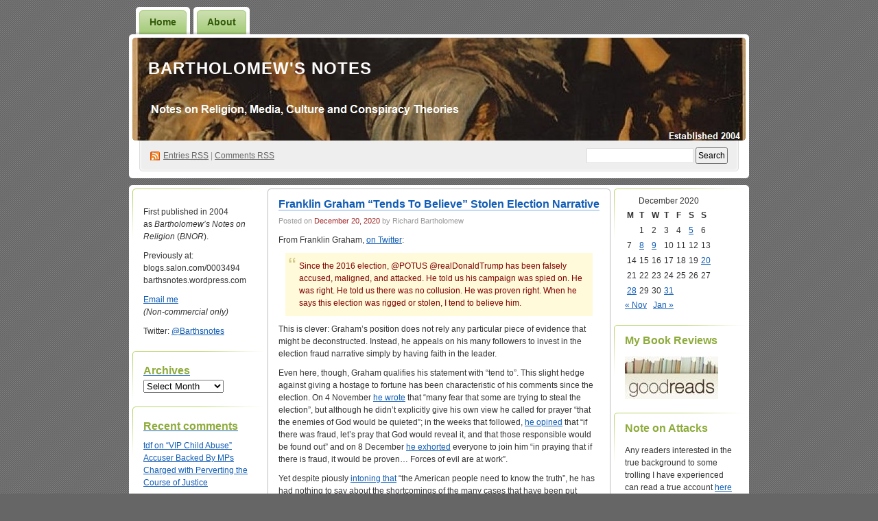

--- FILE ---
content_type: text/html; charset=UTF-8
request_url: https://barthsnotes.com/2020/12/20/franklin-graham-tends-to-believe-stolen-election-narrative/
body_size: 17730
content:
<!DOCTYPE html PUBLIC "-//W3C//DTD XHTML 1.0 Transitional//EN" "http://www.w3.org/TR/xhtml1/DTD/xhtml1-transitional.dtd">
<!--[if IE 8]>
<html id="ie8" xmlns="http://www.w3.org/1999/xhtml" lang="en-US">
<![endif]-->
<!--[if !(IE 8)]><!-->
<html xmlns="http://www.w3.org/1999/xhtml" lang="en-US">
<!--<![endif]-->
<head profile="http://gmpg.org/xfn/11">
<meta http-equiv="Content-Type" content="text/html; charset=UTF-8" />
<title>Franklin Graham &#8220;Tends To Believe&#8221; Stolen Election Narrative | Bartholomew&#039;s Notes</title>
<link rel="pingback" href="https://barthsnotes.com/xmlrpc.php" />
<meta name='robots' content='max-image-preview:large' />
<link rel='dns-prefetch' href='//secure.gravatar.com' />
<link rel='dns-prefetch' href='//stats.wp.com' />
<link rel='dns-prefetch' href='//v0.wordpress.com' />
<link rel="alternate" type="application/rss+xml" title="Bartholomew&#039;s Notes &raquo; Feed" href="https://barthsnotes.com/feed/" />
<link rel="alternate" type="application/rss+xml" title="Bartholomew&#039;s Notes &raquo; Comments Feed" href="https://barthsnotes.com/comments/feed/" />
<link rel="alternate" type="application/rss+xml" title="Bartholomew&#039;s Notes &raquo; Franklin Graham &#8220;Tends To Believe&#8221; Stolen Election Narrative Comments Feed" href="https://barthsnotes.com/2020/12/20/franklin-graham-tends-to-believe-stolen-election-narrative/feed/" />
<link rel="alternate" title="oEmbed (JSON)" type="application/json+oembed" href="https://barthsnotes.com/wp-json/oembed/1.0/embed?url=https%3A%2F%2Fbarthsnotes.com%2F2020%2F12%2F20%2Ffranklin-graham-tends-to-believe-stolen-election-narrative%2F" />
<link rel="alternate" title="oEmbed (XML)" type="text/xml+oembed" href="https://barthsnotes.com/wp-json/oembed/1.0/embed?url=https%3A%2F%2Fbarthsnotes.com%2F2020%2F12%2F20%2Ffranklin-graham-tends-to-believe-stolen-election-narrative%2F&#038;format=xml" />
<style id='wp-img-auto-sizes-contain-inline-css' type='text/css'>
img:is([sizes=auto i],[sizes^="auto," i]){contain-intrinsic-size:3000px 1500px}
/*# sourceURL=wp-img-auto-sizes-contain-inline-css */
</style>
<style id='wp-emoji-styles-inline-css' type='text/css'>

	img.wp-smiley, img.emoji {
		display: inline !important;
		border: none !important;
		box-shadow: none !important;
		height: 1em !important;
		width: 1em !important;
		margin: 0 0.07em !important;
		vertical-align: -0.1em !important;
		background: none !important;
		padding: 0 !important;
	}
/*# sourceURL=wp-emoji-styles-inline-css */
</style>
<style id='wp-block-library-inline-css' type='text/css'>
:root{--wp-block-synced-color:#7a00df;--wp-block-synced-color--rgb:122,0,223;--wp-bound-block-color:var(--wp-block-synced-color);--wp-editor-canvas-background:#ddd;--wp-admin-theme-color:#007cba;--wp-admin-theme-color--rgb:0,124,186;--wp-admin-theme-color-darker-10:#006ba1;--wp-admin-theme-color-darker-10--rgb:0,107,160.5;--wp-admin-theme-color-darker-20:#005a87;--wp-admin-theme-color-darker-20--rgb:0,90,135;--wp-admin-border-width-focus:2px}@media (min-resolution:192dpi){:root{--wp-admin-border-width-focus:1.5px}}.wp-element-button{cursor:pointer}:root .has-very-light-gray-background-color{background-color:#eee}:root .has-very-dark-gray-background-color{background-color:#313131}:root .has-very-light-gray-color{color:#eee}:root .has-very-dark-gray-color{color:#313131}:root .has-vivid-green-cyan-to-vivid-cyan-blue-gradient-background{background:linear-gradient(135deg,#00d084,#0693e3)}:root .has-purple-crush-gradient-background{background:linear-gradient(135deg,#34e2e4,#4721fb 50%,#ab1dfe)}:root .has-hazy-dawn-gradient-background{background:linear-gradient(135deg,#faaca8,#dad0ec)}:root .has-subdued-olive-gradient-background{background:linear-gradient(135deg,#fafae1,#67a671)}:root .has-atomic-cream-gradient-background{background:linear-gradient(135deg,#fdd79a,#004a59)}:root .has-nightshade-gradient-background{background:linear-gradient(135deg,#330968,#31cdcf)}:root .has-midnight-gradient-background{background:linear-gradient(135deg,#020381,#2874fc)}:root{--wp--preset--font-size--normal:16px;--wp--preset--font-size--huge:42px}.has-regular-font-size{font-size:1em}.has-larger-font-size{font-size:2.625em}.has-normal-font-size{font-size:var(--wp--preset--font-size--normal)}.has-huge-font-size{font-size:var(--wp--preset--font-size--huge)}.has-text-align-center{text-align:center}.has-text-align-left{text-align:left}.has-text-align-right{text-align:right}.has-fit-text{white-space:nowrap!important}#end-resizable-editor-section{display:none}.aligncenter{clear:both}.items-justified-left{justify-content:flex-start}.items-justified-center{justify-content:center}.items-justified-right{justify-content:flex-end}.items-justified-space-between{justify-content:space-between}.screen-reader-text{border:0;clip-path:inset(50%);height:1px;margin:-1px;overflow:hidden;padding:0;position:absolute;width:1px;word-wrap:normal!important}.screen-reader-text:focus{background-color:#ddd;clip-path:none;color:#444;display:block;font-size:1em;height:auto;left:5px;line-height:normal;padding:15px 23px 14px;text-decoration:none;top:5px;width:auto;z-index:100000}html :where(.has-border-color){border-style:solid}html :where([style*=border-top-color]){border-top-style:solid}html :where([style*=border-right-color]){border-right-style:solid}html :where([style*=border-bottom-color]){border-bottom-style:solid}html :where([style*=border-left-color]){border-left-style:solid}html :where([style*=border-width]){border-style:solid}html :where([style*=border-top-width]){border-top-style:solid}html :where([style*=border-right-width]){border-right-style:solid}html :where([style*=border-bottom-width]){border-bottom-style:solid}html :where([style*=border-left-width]){border-left-style:solid}html :where(img[class*=wp-image-]){height:auto;max-width:100%}:where(figure){margin:0 0 1em}html :where(.is-position-sticky){--wp-admin--admin-bar--position-offset:var(--wp-admin--admin-bar--height,0px)}@media screen and (max-width:600px){html :where(.is-position-sticky){--wp-admin--admin-bar--position-offset:0px}}

/*# sourceURL=wp-block-library-inline-css */
</style><style id='global-styles-inline-css' type='text/css'>
:root{--wp--preset--aspect-ratio--square: 1;--wp--preset--aspect-ratio--4-3: 4/3;--wp--preset--aspect-ratio--3-4: 3/4;--wp--preset--aspect-ratio--3-2: 3/2;--wp--preset--aspect-ratio--2-3: 2/3;--wp--preset--aspect-ratio--16-9: 16/9;--wp--preset--aspect-ratio--9-16: 9/16;--wp--preset--color--black: #000000;--wp--preset--color--cyan-bluish-gray: #abb8c3;--wp--preset--color--white: #ffffff;--wp--preset--color--pale-pink: #f78da7;--wp--preset--color--vivid-red: #cf2e2e;--wp--preset--color--luminous-vivid-orange: #ff6900;--wp--preset--color--luminous-vivid-amber: #fcb900;--wp--preset--color--light-green-cyan: #7bdcb5;--wp--preset--color--vivid-green-cyan: #00d084;--wp--preset--color--pale-cyan-blue: #8ed1fc;--wp--preset--color--vivid-cyan-blue: #0693e3;--wp--preset--color--vivid-purple: #9b51e0;--wp--preset--gradient--vivid-cyan-blue-to-vivid-purple: linear-gradient(135deg,rgb(6,147,227) 0%,rgb(155,81,224) 100%);--wp--preset--gradient--light-green-cyan-to-vivid-green-cyan: linear-gradient(135deg,rgb(122,220,180) 0%,rgb(0,208,130) 100%);--wp--preset--gradient--luminous-vivid-amber-to-luminous-vivid-orange: linear-gradient(135deg,rgb(252,185,0) 0%,rgb(255,105,0) 100%);--wp--preset--gradient--luminous-vivid-orange-to-vivid-red: linear-gradient(135deg,rgb(255,105,0) 0%,rgb(207,46,46) 100%);--wp--preset--gradient--very-light-gray-to-cyan-bluish-gray: linear-gradient(135deg,rgb(238,238,238) 0%,rgb(169,184,195) 100%);--wp--preset--gradient--cool-to-warm-spectrum: linear-gradient(135deg,rgb(74,234,220) 0%,rgb(151,120,209) 20%,rgb(207,42,186) 40%,rgb(238,44,130) 60%,rgb(251,105,98) 80%,rgb(254,248,76) 100%);--wp--preset--gradient--blush-light-purple: linear-gradient(135deg,rgb(255,206,236) 0%,rgb(152,150,240) 100%);--wp--preset--gradient--blush-bordeaux: linear-gradient(135deg,rgb(254,205,165) 0%,rgb(254,45,45) 50%,rgb(107,0,62) 100%);--wp--preset--gradient--luminous-dusk: linear-gradient(135deg,rgb(255,203,112) 0%,rgb(199,81,192) 50%,rgb(65,88,208) 100%);--wp--preset--gradient--pale-ocean: linear-gradient(135deg,rgb(255,245,203) 0%,rgb(182,227,212) 50%,rgb(51,167,181) 100%);--wp--preset--gradient--electric-grass: linear-gradient(135deg,rgb(202,248,128) 0%,rgb(113,206,126) 100%);--wp--preset--gradient--midnight: linear-gradient(135deg,rgb(2,3,129) 0%,rgb(40,116,252) 100%);--wp--preset--font-size--small: 13px;--wp--preset--font-size--medium: 20px;--wp--preset--font-size--large: 36px;--wp--preset--font-size--x-large: 42px;--wp--preset--spacing--20: 0.44rem;--wp--preset--spacing--30: 0.67rem;--wp--preset--spacing--40: 1rem;--wp--preset--spacing--50: 1.5rem;--wp--preset--spacing--60: 2.25rem;--wp--preset--spacing--70: 3.38rem;--wp--preset--spacing--80: 5.06rem;--wp--preset--shadow--natural: 6px 6px 9px rgba(0, 0, 0, 0.2);--wp--preset--shadow--deep: 12px 12px 50px rgba(0, 0, 0, 0.4);--wp--preset--shadow--sharp: 6px 6px 0px rgba(0, 0, 0, 0.2);--wp--preset--shadow--outlined: 6px 6px 0px -3px rgb(255, 255, 255), 6px 6px rgb(0, 0, 0);--wp--preset--shadow--crisp: 6px 6px 0px rgb(0, 0, 0);}:where(.is-layout-flex){gap: 0.5em;}:where(.is-layout-grid){gap: 0.5em;}body .is-layout-flex{display: flex;}.is-layout-flex{flex-wrap: wrap;align-items: center;}.is-layout-flex > :is(*, div){margin: 0;}body .is-layout-grid{display: grid;}.is-layout-grid > :is(*, div){margin: 0;}:where(.wp-block-columns.is-layout-flex){gap: 2em;}:where(.wp-block-columns.is-layout-grid){gap: 2em;}:where(.wp-block-post-template.is-layout-flex){gap: 1.25em;}:where(.wp-block-post-template.is-layout-grid){gap: 1.25em;}.has-black-color{color: var(--wp--preset--color--black) !important;}.has-cyan-bluish-gray-color{color: var(--wp--preset--color--cyan-bluish-gray) !important;}.has-white-color{color: var(--wp--preset--color--white) !important;}.has-pale-pink-color{color: var(--wp--preset--color--pale-pink) !important;}.has-vivid-red-color{color: var(--wp--preset--color--vivid-red) !important;}.has-luminous-vivid-orange-color{color: var(--wp--preset--color--luminous-vivid-orange) !important;}.has-luminous-vivid-amber-color{color: var(--wp--preset--color--luminous-vivid-amber) !important;}.has-light-green-cyan-color{color: var(--wp--preset--color--light-green-cyan) !important;}.has-vivid-green-cyan-color{color: var(--wp--preset--color--vivid-green-cyan) !important;}.has-pale-cyan-blue-color{color: var(--wp--preset--color--pale-cyan-blue) !important;}.has-vivid-cyan-blue-color{color: var(--wp--preset--color--vivid-cyan-blue) !important;}.has-vivid-purple-color{color: var(--wp--preset--color--vivid-purple) !important;}.has-black-background-color{background-color: var(--wp--preset--color--black) !important;}.has-cyan-bluish-gray-background-color{background-color: var(--wp--preset--color--cyan-bluish-gray) !important;}.has-white-background-color{background-color: var(--wp--preset--color--white) !important;}.has-pale-pink-background-color{background-color: var(--wp--preset--color--pale-pink) !important;}.has-vivid-red-background-color{background-color: var(--wp--preset--color--vivid-red) !important;}.has-luminous-vivid-orange-background-color{background-color: var(--wp--preset--color--luminous-vivid-orange) !important;}.has-luminous-vivid-amber-background-color{background-color: var(--wp--preset--color--luminous-vivid-amber) !important;}.has-light-green-cyan-background-color{background-color: var(--wp--preset--color--light-green-cyan) !important;}.has-vivid-green-cyan-background-color{background-color: var(--wp--preset--color--vivid-green-cyan) !important;}.has-pale-cyan-blue-background-color{background-color: var(--wp--preset--color--pale-cyan-blue) !important;}.has-vivid-cyan-blue-background-color{background-color: var(--wp--preset--color--vivid-cyan-blue) !important;}.has-vivid-purple-background-color{background-color: var(--wp--preset--color--vivid-purple) !important;}.has-black-border-color{border-color: var(--wp--preset--color--black) !important;}.has-cyan-bluish-gray-border-color{border-color: var(--wp--preset--color--cyan-bluish-gray) !important;}.has-white-border-color{border-color: var(--wp--preset--color--white) !important;}.has-pale-pink-border-color{border-color: var(--wp--preset--color--pale-pink) !important;}.has-vivid-red-border-color{border-color: var(--wp--preset--color--vivid-red) !important;}.has-luminous-vivid-orange-border-color{border-color: var(--wp--preset--color--luminous-vivid-orange) !important;}.has-luminous-vivid-amber-border-color{border-color: var(--wp--preset--color--luminous-vivid-amber) !important;}.has-light-green-cyan-border-color{border-color: var(--wp--preset--color--light-green-cyan) !important;}.has-vivid-green-cyan-border-color{border-color: var(--wp--preset--color--vivid-green-cyan) !important;}.has-pale-cyan-blue-border-color{border-color: var(--wp--preset--color--pale-cyan-blue) !important;}.has-vivid-cyan-blue-border-color{border-color: var(--wp--preset--color--vivid-cyan-blue) !important;}.has-vivid-purple-border-color{border-color: var(--wp--preset--color--vivid-purple) !important;}.has-vivid-cyan-blue-to-vivid-purple-gradient-background{background: var(--wp--preset--gradient--vivid-cyan-blue-to-vivid-purple) !important;}.has-light-green-cyan-to-vivid-green-cyan-gradient-background{background: var(--wp--preset--gradient--light-green-cyan-to-vivid-green-cyan) !important;}.has-luminous-vivid-amber-to-luminous-vivid-orange-gradient-background{background: var(--wp--preset--gradient--luminous-vivid-amber-to-luminous-vivid-orange) !important;}.has-luminous-vivid-orange-to-vivid-red-gradient-background{background: var(--wp--preset--gradient--luminous-vivid-orange-to-vivid-red) !important;}.has-very-light-gray-to-cyan-bluish-gray-gradient-background{background: var(--wp--preset--gradient--very-light-gray-to-cyan-bluish-gray) !important;}.has-cool-to-warm-spectrum-gradient-background{background: var(--wp--preset--gradient--cool-to-warm-spectrum) !important;}.has-blush-light-purple-gradient-background{background: var(--wp--preset--gradient--blush-light-purple) !important;}.has-blush-bordeaux-gradient-background{background: var(--wp--preset--gradient--blush-bordeaux) !important;}.has-luminous-dusk-gradient-background{background: var(--wp--preset--gradient--luminous-dusk) !important;}.has-pale-ocean-gradient-background{background: var(--wp--preset--gradient--pale-ocean) !important;}.has-electric-grass-gradient-background{background: var(--wp--preset--gradient--electric-grass) !important;}.has-midnight-gradient-background{background: var(--wp--preset--gradient--midnight) !important;}.has-small-font-size{font-size: var(--wp--preset--font-size--small) !important;}.has-medium-font-size{font-size: var(--wp--preset--font-size--medium) !important;}.has-large-font-size{font-size: var(--wp--preset--font-size--large) !important;}.has-x-large-font-size{font-size: var(--wp--preset--font-size--x-large) !important;}
/*# sourceURL=global-styles-inline-css */
</style>

<style id='classic-theme-styles-inline-css' type='text/css'>
/*! This file is auto-generated */
.wp-block-button__link{color:#fff;background-color:#32373c;border-radius:9999px;box-shadow:none;text-decoration:none;padding:calc(.667em + 2px) calc(1.333em + 2px);font-size:1.125em}.wp-block-file__button{background:#32373c;color:#fff;text-decoration:none}
/*# sourceURL=/wp-includes/css/classic-themes.min.css */
</style>
<link rel='stylesheet' id='digg3-css' href='https://barthsnotes.com/wp-content/themes/digg3/style.css?ver=6.9' type='text/css' media='all' />
<link rel='stylesheet' id='sharedaddy-css' href='https://barthsnotes.com/wp-content/plugins/jetpack/modules/sharedaddy/sharing.css?ver=15.4' type='text/css' media='all' />
<link rel='stylesheet' id='social-logos-css' href='https://barthsnotes.com/wp-content/plugins/jetpack/_inc/social-logos/social-logos.min.css?ver=15.4' type='text/css' media='all' />
<link rel="https://api.w.org/" href="https://barthsnotes.com/wp-json/" /><link rel="alternate" title="JSON" type="application/json" href="https://barthsnotes.com/wp-json/wp/v2/posts/23671" /><link rel="EditURI" type="application/rsd+xml" title="RSD" href="https://barthsnotes.com/xmlrpc.php?rsd" />
<meta name="generator" content="WordPress 6.9" />
<link rel="canonical" href="https://barthsnotes.com/2020/12/20/franklin-graham-tends-to-believe-stolen-election-narrative/" />
<link rel='shortlink' href='https://wp.me/p21TEW-69N' />
	<style>img#wpstats{display:none}</style>
		<style data-context="foundation-flickity-css">/*! Flickity v2.0.2
http://flickity.metafizzy.co
---------------------------------------------- */.flickity-enabled{position:relative}.flickity-enabled:focus{outline:0}.flickity-viewport{overflow:hidden;position:relative;height:100%}.flickity-slider{position:absolute;width:100%;height:100%}.flickity-enabled.is-draggable{-webkit-tap-highlight-color:transparent;tap-highlight-color:transparent;-webkit-user-select:none;-moz-user-select:none;-ms-user-select:none;user-select:none}.flickity-enabled.is-draggable .flickity-viewport{cursor:move;cursor:-webkit-grab;cursor:grab}.flickity-enabled.is-draggable .flickity-viewport.is-pointer-down{cursor:-webkit-grabbing;cursor:grabbing}.flickity-prev-next-button{position:absolute;top:50%;width:44px;height:44px;border:none;border-radius:50%;background:#fff;background:hsla(0,0%,100%,.75);cursor:pointer;-webkit-transform:translateY(-50%);transform:translateY(-50%)}.flickity-prev-next-button:hover{background:#fff}.flickity-prev-next-button:focus{outline:0;box-shadow:0 0 0 5px #09f}.flickity-prev-next-button:active{opacity:.6}.flickity-prev-next-button.previous{left:10px}.flickity-prev-next-button.next{right:10px}.flickity-rtl .flickity-prev-next-button.previous{left:auto;right:10px}.flickity-rtl .flickity-prev-next-button.next{right:auto;left:10px}.flickity-prev-next-button:disabled{opacity:.3;cursor:auto}.flickity-prev-next-button svg{position:absolute;left:20%;top:20%;width:60%;height:60%}.flickity-prev-next-button .arrow{fill:#333}.flickity-page-dots{position:absolute;width:100%;bottom:-25px;padding:0;margin:0;list-style:none;text-align:center;line-height:1}.flickity-rtl .flickity-page-dots{direction:rtl}.flickity-page-dots .dot{display:inline-block;width:10px;height:10px;margin:0 8px;background:#333;border-radius:50%;opacity:.25;cursor:pointer}.flickity-page-dots .dot.is-selected{opacity:1}</style><style data-context="foundation-slideout-css">.slideout-menu{position:fixed;left:0;top:0;bottom:0;right:auto;z-index:0;width:256px;overflow-y:auto;-webkit-overflow-scrolling:touch;display:none}.slideout-menu.pushit-right{left:auto;right:0}.slideout-panel{position:relative;z-index:1;will-change:transform}.slideout-open,.slideout-open .slideout-panel,.slideout-open body{overflow:hidden}.slideout-open .slideout-menu{display:block}.pushit{display:none}</style><style type="text/css">.recentcomments a{display:inline !important;padding:0 !important;margin:0 !important;}</style><style type="text/css">
#header h1 a, #header h1 a:hover, #header .description {
color: #fdfcfc;
}
</style>

<!-- Jetpack Open Graph Tags -->
<meta property="og:type" content="article" />
<meta property="og:title" content="Franklin Graham &#8220;Tends To Believe&#8221; Stolen Election Narrative" />
<meta property="og:url" content="https://barthsnotes.com/2020/12/20/franklin-graham-tends-to-believe-stolen-election-narrative/" />
<meta property="og:description" content="From Franklin Graham, on Twitter: Since the 2016 election, @POTUS @realDonaldTrump has been falsely accused, maligned, and attacked. He told us his campaign was spied on. He was right. He told us t…" />
<meta property="article:published_time" content="2020-12-20T10:47:41+00:00" />
<meta property="article:modified_time" content="2022-11-19T19:16:18+00:00" />
<meta property="og:site_name" content="Bartholomew&#039;s Notes" />
<meta property="og:image" content="https://s0.wp.com/i/blank.jpg" />
<meta property="og:image:width" content="200" />
<meta property="og:image:height" content="200" />
<meta property="og:image:alt" content="" />
<meta property="og:locale" content="en_US" />
<meta name="twitter:text:title" content="Franklin Graham &#8220;Tends To Believe&#8221; Stolen Election Narrative" />
<meta name="twitter:card" content="summary" />

<!-- End Jetpack Open Graph Tags -->
<style>.ios7.web-app-mode.has-fixed header{ background-color: rgba(2,40,209,.88);}</style></head>
<body class="wp-singular post-template-default single single-post postid-23671 single-format-standard wp-theme-digg3"><div id="container">

<div id="header">

	<div id="menu">
		<ul class="menu">
	<li class="page_item"><a href="https://barthsnotes.com/">Home</a></li>
	<li class="page_item page-item-74681"><a href="https://barthsnotes.com/about-2/">About</a></li>
</ul>
	</div>

	<div id="header-box">
	<div id="header-image">
		<img src="https://barthsnotes.com/wp-content/uploads/2017/09/Poster-WW1.jpg" alt="" />
	</div>
	<div id="header-overlay">
		<img src="https://barthsnotes.com/wp-content/themes/digg3/images/bg_header_overlay.png" alt="" />
	</div>

	<div id="pagetitle">
		<h1><a href="https://barthsnotes.com/" title="Bartholomew&#039;s Notes">Bartholomew&#039;s Notes</a></h1>
	</div>

	<div id="syndication">
		<a href="https://barthsnotes.com/feed/" title="Syndicate this site using RSS" class="feed">Entries <abbr title="Really Simple Syndication">RSS</abbr></a> &#124; <a href="https://barthsnotes.com/comments/feed/" title="Syndicate comments using RSS">Comments RSS</a>
	</div>
	<div id="searchbox">
		<form method="get" id="searchform" action="https://barthsnotes.com/">
<div>
	<input type="text" value="" name="s" id="s" />
	<input type="submit" id="searchsubmit" value="Search" />
</div>
</form>	</div>
	</div>
</div>

<div class="pagewrapper"><div id="page">

<!-- Start Obar -->

	<div class="obar">
<ul>

<li id="text-419705753" class="widget widget_text">			<div class="textwidget"><p>First published in 2004 as <em>Bartholomew’s Notes on Religion</em> (<em>BNOR</em>).</p>
<p>Previously at:<br />
blogs.salon.com/0003494<br />
barthsnotes.wordpress.com</p>
<p><a href="mailto:barthsnotes@gmail.com">Email me</a><br />
<i>(Non-commercial only)</i></p>
<p>Twitter: <a href="https://twitter.com/Barthsnotes">@Barthsnotes</i></p>
</div>
		</li>
<li id="archives-3" class="widget widget_archive"><h2 class="widgettitle">Archives</h2>
		<label class="screen-reader-text" for="archives-dropdown-3">Archives</label>
		<select id="archives-dropdown-3" name="archive-dropdown">
			
			<option value="">Select Month</option>
				<option value='https://barthsnotes.com/2026/01/'> January 2026 </option>
	<option value='https://barthsnotes.com/2025/12/'> December 2025 </option>
	<option value='https://barthsnotes.com/2025/11/'> November 2025 </option>
	<option value='https://barthsnotes.com/2025/10/'> October 2025 </option>
	<option value='https://barthsnotes.com/2025/09/'> September 2025 </option>
	<option value='https://barthsnotes.com/2025/08/'> August 2025 </option>
	<option value='https://barthsnotes.com/2025/07/'> July 2025 </option>
	<option value='https://barthsnotes.com/2025/06/'> June 2025 </option>
	<option value='https://barthsnotes.com/2025/05/'> May 2025 </option>
	<option value='https://barthsnotes.com/2025/04/'> April 2025 </option>
	<option value='https://barthsnotes.com/2025/03/'> March 2025 </option>
	<option value='https://barthsnotes.com/2025/02/'> February 2025 </option>
	<option value='https://barthsnotes.com/2025/01/'> January 2025 </option>
	<option value='https://barthsnotes.com/2024/12/'> December 2024 </option>
	<option value='https://barthsnotes.com/2024/11/'> November 2024 </option>
	<option value='https://barthsnotes.com/2024/09/'> September 2024 </option>
	<option value='https://barthsnotes.com/2024/08/'> August 2024 </option>
	<option value='https://barthsnotes.com/2024/07/'> July 2024 </option>
	<option value='https://barthsnotes.com/2024/06/'> June 2024 </option>
	<option value='https://barthsnotes.com/2024/05/'> May 2024 </option>
	<option value='https://barthsnotes.com/2024/04/'> April 2024 </option>
	<option value='https://barthsnotes.com/2024/03/'> March 2024 </option>
	<option value='https://barthsnotes.com/2024/02/'> February 2024 </option>
	<option value='https://barthsnotes.com/2024/01/'> January 2024 </option>
	<option value='https://barthsnotes.com/2023/12/'> December 2023 </option>
	<option value='https://barthsnotes.com/2023/11/'> November 2023 </option>
	<option value='https://barthsnotes.com/2023/10/'> October 2023 </option>
	<option value='https://barthsnotes.com/2023/09/'> September 2023 </option>
	<option value='https://barthsnotes.com/2023/07/'> July 2023 </option>
	<option value='https://barthsnotes.com/2023/06/'> June 2023 </option>
	<option value='https://barthsnotes.com/2023/05/'> May 2023 </option>
	<option value='https://barthsnotes.com/2023/04/'> April 2023 </option>
	<option value='https://barthsnotes.com/2023/03/'> March 2023 </option>
	<option value='https://barthsnotes.com/2023/02/'> February 2023 </option>
	<option value='https://barthsnotes.com/2023/01/'> January 2023 </option>
	<option value='https://barthsnotes.com/2022/12/'> December 2022 </option>
	<option value='https://barthsnotes.com/2022/11/'> November 2022 </option>
	<option value='https://barthsnotes.com/2022/10/'> October 2022 </option>
	<option value='https://barthsnotes.com/2022/09/'> September 2022 </option>
	<option value='https://barthsnotes.com/2022/08/'> August 2022 </option>
	<option value='https://barthsnotes.com/2022/07/'> July 2022 </option>
	<option value='https://barthsnotes.com/2022/06/'> June 2022 </option>
	<option value='https://barthsnotes.com/2022/05/'> May 2022 </option>
	<option value='https://barthsnotes.com/2022/04/'> April 2022 </option>
	<option value='https://barthsnotes.com/2022/03/'> March 2022 </option>
	<option value='https://barthsnotes.com/2022/02/'> February 2022 </option>
	<option value='https://barthsnotes.com/2022/01/'> January 2022 </option>
	<option value='https://barthsnotes.com/2021/12/'> December 2021 </option>
	<option value='https://barthsnotes.com/2021/11/'> November 2021 </option>
	<option value='https://barthsnotes.com/2021/10/'> October 2021 </option>
	<option value='https://barthsnotes.com/2021/09/'> September 2021 </option>
	<option value='https://barthsnotes.com/2021/08/'> August 2021 </option>
	<option value='https://barthsnotes.com/2021/07/'> July 2021 </option>
	<option value='https://barthsnotes.com/2021/06/'> June 2021 </option>
	<option value='https://barthsnotes.com/2021/05/'> May 2021 </option>
	<option value='https://barthsnotes.com/2021/04/'> April 2021 </option>
	<option value='https://barthsnotes.com/2021/03/'> March 2021 </option>
	<option value='https://barthsnotes.com/2021/02/'> February 2021 </option>
	<option value='https://barthsnotes.com/2021/01/'> January 2021 </option>
	<option value='https://barthsnotes.com/2020/12/'> December 2020 </option>
	<option value='https://barthsnotes.com/2020/11/'> November 2020 </option>
	<option value='https://barthsnotes.com/2020/10/'> October 2020 </option>
	<option value='https://barthsnotes.com/2020/09/'> September 2020 </option>
	<option value='https://barthsnotes.com/2020/08/'> August 2020 </option>
	<option value='https://barthsnotes.com/2020/07/'> July 2020 </option>
	<option value='https://barthsnotes.com/2020/06/'> June 2020 </option>
	<option value='https://barthsnotes.com/2020/05/'> May 2020 </option>
	<option value='https://barthsnotes.com/2020/04/'> April 2020 </option>
	<option value='https://barthsnotes.com/2020/03/'> March 2020 </option>
	<option value='https://barthsnotes.com/2020/02/'> February 2020 </option>
	<option value='https://barthsnotes.com/2020/01/'> January 2020 </option>
	<option value='https://barthsnotes.com/2019/12/'> December 2019 </option>
	<option value='https://barthsnotes.com/2019/11/'> November 2019 </option>
	<option value='https://barthsnotes.com/2019/10/'> October 2019 </option>
	<option value='https://barthsnotes.com/2019/08/'> August 2019 </option>
	<option value='https://barthsnotes.com/2019/07/'> July 2019 </option>
	<option value='https://barthsnotes.com/2019/06/'> June 2019 </option>
	<option value='https://barthsnotes.com/2019/05/'> May 2019 </option>
	<option value='https://barthsnotes.com/2019/04/'> April 2019 </option>
	<option value='https://barthsnotes.com/2019/03/'> March 2019 </option>
	<option value='https://barthsnotes.com/2019/02/'> February 2019 </option>
	<option value='https://barthsnotes.com/2019/01/'> January 2019 </option>
	<option value='https://barthsnotes.com/2018/12/'> December 2018 </option>
	<option value='https://barthsnotes.com/2018/11/'> November 2018 </option>
	<option value='https://barthsnotes.com/2018/10/'> October 2018 </option>
	<option value='https://barthsnotes.com/2018/09/'> September 2018 </option>
	<option value='https://barthsnotes.com/2018/08/'> August 2018 </option>
	<option value='https://barthsnotes.com/2018/07/'> July 2018 </option>
	<option value='https://barthsnotes.com/2018/06/'> June 2018 </option>
	<option value='https://barthsnotes.com/2018/05/'> May 2018 </option>
	<option value='https://barthsnotes.com/2018/04/'> April 2018 </option>
	<option value='https://barthsnotes.com/2018/03/'> March 2018 </option>
	<option value='https://barthsnotes.com/2018/02/'> February 2018 </option>
	<option value='https://barthsnotes.com/2018/01/'> January 2018 </option>
	<option value='https://barthsnotes.com/2017/12/'> December 2017 </option>
	<option value='https://barthsnotes.com/2017/11/'> November 2017 </option>
	<option value='https://barthsnotes.com/2017/10/'> October 2017 </option>
	<option value='https://barthsnotes.com/2017/09/'> September 2017 </option>
	<option value='https://barthsnotes.com/2017/08/'> August 2017 </option>
	<option value='https://barthsnotes.com/2017/07/'> July 2017 </option>
	<option value='https://barthsnotes.com/2017/06/'> June 2017 </option>
	<option value='https://barthsnotes.com/2017/05/'> May 2017 </option>
	<option value='https://barthsnotes.com/2017/04/'> April 2017 </option>
	<option value='https://barthsnotes.com/2017/03/'> March 2017 </option>
	<option value='https://barthsnotes.com/2017/02/'> February 2017 </option>
	<option value='https://barthsnotes.com/2017/01/'> January 2017 </option>
	<option value='https://barthsnotes.com/2016/12/'> December 2016 </option>
	<option value='https://barthsnotes.com/2016/11/'> November 2016 </option>
	<option value='https://barthsnotes.com/2016/10/'> October 2016 </option>
	<option value='https://barthsnotes.com/2016/09/'> September 2016 </option>
	<option value='https://barthsnotes.com/2016/08/'> August 2016 </option>
	<option value='https://barthsnotes.com/2016/07/'> July 2016 </option>
	<option value='https://barthsnotes.com/2016/06/'> June 2016 </option>
	<option value='https://barthsnotes.com/2016/05/'> May 2016 </option>
	<option value='https://barthsnotes.com/2016/04/'> April 2016 </option>
	<option value='https://barthsnotes.com/2016/03/'> March 2016 </option>
	<option value='https://barthsnotes.com/2016/02/'> February 2016 </option>
	<option value='https://barthsnotes.com/2016/01/'> January 2016 </option>
	<option value='https://barthsnotes.com/2015/12/'> December 2015 </option>
	<option value='https://barthsnotes.com/2015/11/'> November 2015 </option>
	<option value='https://barthsnotes.com/2015/10/'> October 2015 </option>
	<option value='https://barthsnotes.com/2015/09/'> September 2015 </option>
	<option value='https://barthsnotes.com/2015/08/'> August 2015 </option>
	<option value='https://barthsnotes.com/2015/07/'> July 2015 </option>
	<option value='https://barthsnotes.com/2015/06/'> June 2015 </option>
	<option value='https://barthsnotes.com/2015/05/'> May 2015 </option>
	<option value='https://barthsnotes.com/2015/04/'> April 2015 </option>
	<option value='https://barthsnotes.com/2015/03/'> March 2015 </option>
	<option value='https://barthsnotes.com/2015/02/'> February 2015 </option>
	<option value='https://barthsnotes.com/2015/01/'> January 2015 </option>
	<option value='https://barthsnotes.com/2014/12/'> December 2014 </option>
	<option value='https://barthsnotes.com/2014/11/'> November 2014 </option>
	<option value='https://barthsnotes.com/2014/10/'> October 2014 </option>
	<option value='https://barthsnotes.com/2014/09/'> September 2014 </option>
	<option value='https://barthsnotes.com/2014/08/'> August 2014 </option>
	<option value='https://barthsnotes.com/2014/07/'> July 2014 </option>
	<option value='https://barthsnotes.com/2014/06/'> June 2014 </option>
	<option value='https://barthsnotes.com/2014/05/'> May 2014 </option>
	<option value='https://barthsnotes.com/2014/04/'> April 2014 </option>
	<option value='https://barthsnotes.com/2014/03/'> March 2014 </option>
	<option value='https://barthsnotes.com/2014/02/'> February 2014 </option>
	<option value='https://barthsnotes.com/2014/01/'> January 2014 </option>
	<option value='https://barthsnotes.com/2013/12/'> December 2013 </option>
	<option value='https://barthsnotes.com/2013/11/'> November 2013 </option>
	<option value='https://barthsnotes.com/2013/10/'> October 2013 </option>
	<option value='https://barthsnotes.com/2013/09/'> September 2013 </option>
	<option value='https://barthsnotes.com/2013/08/'> August 2013 </option>
	<option value='https://barthsnotes.com/2013/07/'> July 2013 </option>
	<option value='https://barthsnotes.com/2013/06/'> June 2013 </option>
	<option value='https://barthsnotes.com/2013/05/'> May 2013 </option>
	<option value='https://barthsnotes.com/2013/04/'> April 2013 </option>
	<option value='https://barthsnotes.com/2013/03/'> March 2013 </option>
	<option value='https://barthsnotes.com/2013/02/'> February 2013 </option>
	<option value='https://barthsnotes.com/2013/01/'> January 2013 </option>
	<option value='https://barthsnotes.com/2012/12/'> December 2012 </option>
	<option value='https://barthsnotes.com/2012/11/'> November 2012 </option>
	<option value='https://barthsnotes.com/2012/10/'> October 2012 </option>
	<option value='https://barthsnotes.com/2012/09/'> September 2012 </option>
	<option value='https://barthsnotes.com/2012/08/'> August 2012 </option>
	<option value='https://barthsnotes.com/2012/07/'> July 2012 </option>
	<option value='https://barthsnotes.com/2012/06/'> June 2012 </option>
	<option value='https://barthsnotes.com/2012/05/'> May 2012 </option>
	<option value='https://barthsnotes.com/2012/04/'> April 2012 </option>
	<option value='https://barthsnotes.com/2012/03/'> March 2012 </option>
	<option value='https://barthsnotes.com/2012/02/'> February 2012 </option>
	<option value='https://barthsnotes.com/2012/01/'> January 2012 </option>
	<option value='https://barthsnotes.com/2011/12/'> December 2011 </option>
	<option value='https://barthsnotes.com/2011/11/'> November 2011 </option>
	<option value='https://barthsnotes.com/2011/10/'> October 2011 </option>
	<option value='https://barthsnotes.com/2011/09/'> September 2011 </option>
	<option value='https://barthsnotes.com/2011/08/'> August 2011 </option>
	<option value='https://barthsnotes.com/2011/07/'> July 2011 </option>
	<option value='https://barthsnotes.com/2011/06/'> June 2011 </option>
	<option value='https://barthsnotes.com/2011/05/'> May 2011 </option>
	<option value='https://barthsnotes.com/2011/04/'> April 2011 </option>
	<option value='https://barthsnotes.com/2011/03/'> March 2011 </option>
	<option value='https://barthsnotes.com/2011/02/'> February 2011 </option>
	<option value='https://barthsnotes.com/2011/01/'> January 2011 </option>
	<option value='https://barthsnotes.com/2010/12/'> December 2010 </option>
	<option value='https://barthsnotes.com/2010/11/'> November 2010 </option>
	<option value='https://barthsnotes.com/2010/10/'> October 2010 </option>
	<option value='https://barthsnotes.com/2010/09/'> September 2010 </option>
	<option value='https://barthsnotes.com/2010/08/'> August 2010 </option>
	<option value='https://barthsnotes.com/2010/07/'> July 2010 </option>
	<option value='https://barthsnotes.com/2010/06/'> June 2010 </option>
	<option value='https://barthsnotes.com/2010/05/'> May 2010 </option>
	<option value='https://barthsnotes.com/2010/04/'> April 2010 </option>
	<option value='https://barthsnotes.com/2010/03/'> March 2010 </option>
	<option value='https://barthsnotes.com/2010/02/'> February 2010 </option>
	<option value='https://barthsnotes.com/2010/01/'> January 2010 </option>
	<option value='https://barthsnotes.com/2009/12/'> December 2009 </option>
	<option value='https://barthsnotes.com/2009/11/'> November 2009 </option>
	<option value='https://barthsnotes.com/2009/10/'> October 2009 </option>
	<option value='https://barthsnotes.com/2009/09/'> September 2009 </option>
	<option value='https://barthsnotes.com/2009/08/'> August 2009 </option>
	<option value='https://barthsnotes.com/2009/07/'> July 2009 </option>
	<option value='https://barthsnotes.com/2009/06/'> June 2009 </option>
	<option value='https://barthsnotes.com/2009/05/'> May 2009 </option>
	<option value='https://barthsnotes.com/2009/04/'> April 2009 </option>
	<option value='https://barthsnotes.com/2009/03/'> March 2009 </option>
	<option value='https://barthsnotes.com/2009/02/'> February 2009 </option>
	<option value='https://barthsnotes.com/2009/01/'> January 2009 </option>
	<option value='https://barthsnotes.com/2008/12/'> December 2008 </option>
	<option value='https://barthsnotes.com/2008/11/'> November 2008 </option>
	<option value='https://barthsnotes.com/2008/10/'> October 2008 </option>
	<option value='https://barthsnotes.com/2008/09/'> September 2008 </option>
	<option value='https://barthsnotes.com/2008/08/'> August 2008 </option>
	<option value='https://barthsnotes.com/2008/07/'> July 2008 </option>
	<option value='https://barthsnotes.com/2008/06/'> June 2008 </option>
	<option value='https://barthsnotes.com/2008/05/'> May 2008 </option>
	<option value='https://barthsnotes.com/2008/04/'> April 2008 </option>
	<option value='https://barthsnotes.com/2008/03/'> March 2008 </option>
	<option value='https://barthsnotes.com/2008/02/'> February 2008 </option>
	<option value='https://barthsnotes.com/2008/01/'> January 2008 </option>
	<option value='https://barthsnotes.com/2007/12/'> December 2007 </option>
	<option value='https://barthsnotes.com/2007/11/'> November 2007 </option>
	<option value='https://barthsnotes.com/2007/10/'> October 2007 </option>
	<option value='https://barthsnotes.com/2007/09/'> September 2007 </option>
	<option value='https://barthsnotes.com/2007/08/'> August 2007 </option>
	<option value='https://barthsnotes.com/2007/07/'> July 2007 </option>
	<option value='https://barthsnotes.com/2007/06/'> June 2007 </option>
	<option value='https://barthsnotes.com/2007/05/'> May 2007 </option>
	<option value='https://barthsnotes.com/2007/04/'> April 2007 </option>
	<option value='https://barthsnotes.com/2007/03/'> March 2007 </option>
	<option value='https://barthsnotes.com/2007/02/'> February 2007 </option>
	<option value='https://barthsnotes.com/2007/01/'> January 2007 </option>
	<option value='https://barthsnotes.com/2006/12/'> December 2006 </option>
	<option value='https://barthsnotes.com/2006/11/'> November 2006 </option>
	<option value='https://barthsnotes.com/2006/10/'> October 2006 </option>
	<option value='https://barthsnotes.com/2006/09/'> September 2006 </option>
	<option value='https://barthsnotes.com/2006/08/'> August 2006 </option>
	<option value='https://barthsnotes.com/2006/07/'> July 2006 </option>
	<option value='https://barthsnotes.com/2006/06/'> June 2006 </option>
	<option value='https://barthsnotes.com/2006/05/'> May 2006 </option>
	<option value='https://barthsnotes.com/2006/04/'> April 2006 </option>
	<option value='https://barthsnotes.com/2006/03/'> March 2006 </option>
	<option value='https://barthsnotes.com/2006/02/'> February 2006 </option>
	<option value='https://barthsnotes.com/2006/01/'> January 2006 </option>
	<option value='https://barthsnotes.com/2005/12/'> December 2005 </option>
	<option value='https://barthsnotes.com/2005/11/'> November 2005 </option>
	<option value='https://barthsnotes.com/2005/10/'> October 2005 </option>
	<option value='https://barthsnotes.com/2005/09/'> September 2005 </option>
	<option value='https://barthsnotes.com/2005/08/'> August 2005 </option>
	<option value='https://barthsnotes.com/2005/07/'> July 2005 </option>
	<option value='https://barthsnotes.com/2005/06/'> June 2005 </option>
	<option value='https://barthsnotes.com/2005/05/'> May 2005 </option>
	<option value='https://barthsnotes.com/2005/04/'> April 2005 </option>
	<option value='https://barthsnotes.com/2005/03/'> March 2005 </option>
	<option value='https://barthsnotes.com/2005/02/'> February 2005 </option>
	<option value='https://barthsnotes.com/2005/01/'> January 2005 </option>
	<option value='https://barthsnotes.com/2004/12/'> December 2004 </option>
	<option value='https://barthsnotes.com/2004/11/'> November 2004 </option>
	<option value='https://barthsnotes.com/2004/10/'> October 2004 </option>
	<option value='https://barthsnotes.com/2004/09/'> September 2004 </option>
	<option value='https://barthsnotes.com/2004/08/'> August 2004 </option>
	<option value='https://barthsnotes.com/2004/07/'> July 2004 </option>
	<option value='https://barthsnotes.com/2004/06/'> June 2004 </option>
	<option value='https://barthsnotes.com/2004/05/'> May 2004 </option>
	<option value='https://barthsnotes.com/2004/04/'> April 2004 </option>
	<option value='https://barthsnotes.com/2004/03/'> March 2004 </option>
	<option value='https://barthsnotes.com/2004/02/'> February 2004 </option>

		</select>

			<script type="text/javascript">
/* <![CDATA[ */

( ( dropdownId ) => {
	const dropdown = document.getElementById( dropdownId );
	function onSelectChange() {
		setTimeout( () => {
			if ( 'escape' === dropdown.dataset.lastkey ) {
				return;
			}
			if ( dropdown.value ) {
				document.location.href = dropdown.value;
			}
		}, 250 );
	}
	function onKeyUp( event ) {
		if ( 'Escape' === event.key ) {
			dropdown.dataset.lastkey = 'escape';
		} else {
			delete dropdown.dataset.lastkey;
		}
	}
	function onClick() {
		delete dropdown.dataset.lastkey;
	}
	dropdown.addEventListener( 'keyup', onKeyUp );
	dropdown.addEventListener( 'click', onClick );
	dropdown.addEventListener( 'change', onSelectChange );
})( "archives-dropdown-3" );

//# sourceURL=WP_Widget_Archives%3A%3Awidget
/* ]]> */
</script>
</li>
<li id="recent-comments-3" class="widget widget_recent_comments"><h2 class="widgettitle">Recent comments</h2>
<ul id="recentcomments"><li class="recentcomments"><span class="comment-author-link">tdf</span> on <a href="https://barthsnotes.com/2026/01/09/vip-child-abuse-accuser-backed-by-mps-charged-with-perverting-the-course-of-justice/#comment-2152722">&#8220;VIP Child Abuse&#8221; Accuser Backed By MPs Charged with Perverting the Course of Justice</a></li><li class="recentcomments"><span class="comment-author-link">Radek</span> on <a href="https://barthsnotes.com/2025/10/05/christian-group-called-the-kings-army-invades-soho/#comment-2150188">Christian Group Called the &#8220;King&#8217;s Army&#8221; Invades Soho</a></li><li class="recentcomments"><span class="comment-author-link">Bob</span> on <a href="https://barthsnotes.com/2009/07/06/islamic-anti-christ-claim-revisited/#comment-2147662">Islamic Anti-Christ Claim Revisited</a></li><li class="recentcomments"><span class="comment-author-link"><a href="https://conwebwatch.org/2012/02/05/aims-kincaid-joins-gellers-anti-muslim-group/" class="url" rel="ugc external nofollow">AIM&#039;s Kincaid Joins Geller&#039;s Anti-Muslim Group -x</a></span> on <a href="https://barthsnotes.com/2012/01/18/pamela-geller-announces-another-new-global-force/#comment-2147041">Pamela Geller Announces Another &#8220;New Global Force&#8221;</a></li><li class="recentcomments"><span class="comment-author-link">Lindsay Fraser</span> on <a href="https://barthsnotes.com/2025/10/20/the-express-uses-maggie-oliver-to-attack-sadiq-khan/#comment-2146232">The <i>Express</i> Uses Maggie Oliver to Attack Sadiq Khan</a></li></ul></li>

</ul>
	</div>

<!-- End Obar -->
	<div class="wrapper"><!-- This wrapper class appears only on Page and Single Post pages. -->
	<div class="narrowcolumnwrapper"><div class="narrowcolumn">

		<div class="content">

			
			<div class="post-23671 post type-post status-publish format-standard hentry category-uncategorized" id="post-23671">

				<h2><a href="https://barthsnotes.com/2020/12/20/franklin-graham-tends-to-believe-stolen-election-narrative/" rel="bookmark" title="Franklin Graham &#8220;Tends To Believe&#8221; Stolen Election Narrative">Franklin Graham &#8220;Tends To Believe&#8221; Stolen Election Narrative</a></h2>

				<div class="postinfo">
Posted on <span class="postdate">December 20, 2020</span> by Richard Bartholomew				</div>

				<div class="entry">

					<p>From Franklin Graham, <a href="https://twitter.com/Franklin_Graham/status/1340341310415319040">on Twitter</a>:</p>
<blockquote><p><span style="color: #800000;">Since the 2016 election, @POTUS @realDonaldTrump has been falsely accused, maligned, and attacked. He told us his campaign was spied on. He was right. He told us there was no collusion. He was proven right. When he says this election was rigged or stolen, I tend to believe him.</span></p></blockquote>
<p>This is clever: Graham&#8217;s position does not rely any particular piece of evidence that might be deconstructed. Instead, he appeals on his many followers to invest in the election fraud narrative simply by having faith in the leader.</p>
<p>Even here, though, Graham qualifies his statement with &#8220;tend to&#8221;. This slight hedge against giving a hostage to fortune has been characteristic of his comments since the election. On 4 November <a href="https://twitter.com/Franklin_Graham/status/1324002185961680897">he wrote</a> that &#8220;many fear that some are trying to steal the election&#8221;, but although he didn&#8217;t explicitly give his own view he called for prayer &#8220;that the enemies of God would be quieted&#8221;; in the weeks that followed, <a href="https://twitter.com/Franklin_Graham/status/1329756680033361920">he opined</a> that &#8220;if there was fraud, let’s pray that God would reveal it, and that those responsible would be found out&#8221; and on 8 December <a href="https://twitter.com/Franklin_Graham/status/1336386265596440583">he exhorted</a> everyone to join him &#8220;in praying that if there is fraud, it would be proven&#8230; Forces of evil are at work&#8221;.</p>
<p>Yet despite piously <a href="https://twitter.com/Franklin_Graham/status/1329756680033361920">intoning that</a> &#8220;the American people need to know the truth&#8221;, he has had nothing to say about the shortcomings of the many cases that have been put before the courts, nor about the overheated conspiratorial rhetoric of the lawyers around Trump. The word &#8220;if&#8221; gives Graham an out, but there is no possibility in his mind that it might be Trump&#8217;s lawyers who ought to be &#8220;found out&#8221;, for spreading &#8220;fears&#8221; that are baseless and corrupt in intent.</p>
<p>Graham&#8217;s new statement is surprising given that on 14 December Graham seemed at last to have accepted that Trump had lost the election. <a href="https://www.facebook.com/FranklinGraham/posts/3957463454309806">On Facebook</a>, he wrote that</p>
<blockquote><p><span style="color: #800000;"> I’m disappointed about the election&#8230; It is unfortunate that many people got confused and made the election about personalities rather than the policies of the candidates. President Trump will go down in history as one of the great presidents of our nation, bringing peace and prosperity to millions here in the U.S. and around the world. May God bless him, Melania, and their family, as God leads him to the next chapter in his life.</span></p></blockquote>
<p>The evangelist then turned to the holy task of whipping up resentment against Biden&#8217;s appointments, on 18 December complaining that <a href="https://twitter.com/Franklin_Graham/status/1339943223494623232">while Trump</a> had &#8220;searched for the best of the best to run the various levels of gov&#8217;t&#8221; <a href="https://twitter.com/Franklin_Graham/status/1339943225453404161">for Biden</a> &#8220;competence doesn’t seem to be as important as diversity&#8221;.</p>
<p>So why now has Graham suddenly now come closer than ever to endorsing election fraud claims? Perhaps he was encouraged by <a href="https://www.telegraph.co.uk/news/2020/12/20/donald-trump-asked-michael-flynn-using-military-overturn-election/">news</a> that Trump had discussed a military option for staying in power with Michael Flynn &#8211; Graham is an enthusiast for the disgraced general, whom he <a href="https://twitter.com/Franklin_Graham/status/1332320467554873344">has described</a> as &#8220;a man who has a distinguished record of service to this country and who many people feel was unfairly targeted&#8221;.</p>
<p>It&#8217;s also possible that he feels his position ought to align more clearly with what is now the default position on the Christian Right. If he were to say outright that Trump ought to accept that he has lost, it would put him at odds with allies such as <a href="https://religionnews.com/2020/12/03/metaxas-jesus-trump-stolen-election-christian-nationalism-rod-dreher-sidney-powell/">Eric Metaxas</a> and alienate much of his base. Public thanks <a href="https://twitter.com/realdonaldtrump/status/1339061769441075205">he received</a> from Trump for his Facebook post may also have been an influence.</p>
<p><strong>UPDATE:</strong> On 22 December, Graham promoted an article alleging election fraud by Newt Gringrich, <a href="https://twitter.com/Franklin_Graham/status/1341447030124785664">adding</a>: &#8220;I&#8217;ve known former Speaker of the House @NewtGingrich for a number of yrs. He might be one of the smartest people in politics today. In this article he shares his perspective of where we are today politically.&#8221; This amplification via character reference once again allows Graham to dodge the risk of endorsing any particular detail put forward as evidence.</p>
<p><strong>Excurcus</strong></p>
<p>On 5 November, before all the votes were finalised, Graham <a href="https://www.charismanews.com/politics/opinion/83284-franklin-graham-says-four-more-years-for-president-trump">Tweeted that</a> &#8220;my prayer is that we will have four more years of leadership that defends religious freedom, supports law and order, and is the most pro-life administration ever&#8221;. A few days later, this formed the basis of a item on the Christian Right website <em>Charisma News </em>by Amir George <a href="https://www.charismanews.com/politics/opinion/83284-franklin-graham-says-four-more-years-for-president-trump">headed</a> &#8220;Franklin Graham Says &#8216;4 More Years&#8217; for President Trump&#8221;. The article was mainly about election fraud allegations and Rudy Giuliani&#8217;s planned lawsuits, and a false impression was given that Franklin&#8217;s comment was a reaction to these developments, rather than something he had said earlier.</p>
<div class="sharedaddy sd-sharing-enabled"><div class="robots-nocontent sd-block sd-social sd-social-icon sd-sharing"><h3 class="sd-title">Share this:</h3><div class="sd-content"><ul><li class="share-twitter"><a rel="nofollow noopener noreferrer"
				data-shared="sharing-twitter-23671"
				class="share-twitter sd-button share-icon no-text"
				href="https://barthsnotes.com/2020/12/20/franklin-graham-tends-to-believe-stolen-election-narrative/?share=twitter"
				target="_blank"
				aria-labelledby="sharing-twitter-23671"
				>
				<span id="sharing-twitter-23671" hidden>Click to share on X (Opens in new window)</span>
				<span>X</span>
			</a></li><li class="share-facebook"><a rel="nofollow noopener noreferrer"
				data-shared="sharing-facebook-23671"
				class="share-facebook sd-button share-icon no-text"
				href="https://barthsnotes.com/2020/12/20/franklin-graham-tends-to-believe-stolen-election-narrative/?share=facebook"
				target="_blank"
				aria-labelledby="sharing-facebook-23671"
				>
				<span id="sharing-facebook-23671" hidden>Click to share on Facebook (Opens in new window)</span>
				<span>Facebook</span>
			</a></li><li class="share-reddit"><a rel="nofollow noopener noreferrer"
				data-shared="sharing-reddit-23671"
				class="share-reddit sd-button share-icon no-text"
				href="https://barthsnotes.com/2020/12/20/franklin-graham-tends-to-believe-stolen-election-narrative/?share=reddit"
				target="_blank"
				aria-labelledby="sharing-reddit-23671"
				>
				<span id="sharing-reddit-23671" hidden>Click to share on Reddit (Opens in new window)</span>
				<span>Reddit</span>
			</a></li><li class="share-print"><a rel="nofollow noopener noreferrer"
				data-shared="sharing-print-23671"
				class="share-print sd-button share-icon no-text"
				href="https://barthsnotes.com/2020/12/20/franklin-graham-tends-to-believe-stolen-election-narrative/#print?share=print"
				target="_blank"
				aria-labelledby="sharing-print-23671"
				>
				<span id="sharing-print-23671" hidden>Click to print (Opens in new window)</span>
				<span>Print</span>
			</a></li><li class="share-email"><a rel="nofollow noopener noreferrer"
				data-shared="sharing-email-23671"
				class="share-email sd-button share-icon no-text"
				href="mailto:?subject=%5BShared%20Post%5D%20Franklin%20Graham%20%22Tends%20To%20Believe%22%20Stolen%20Election%20Narrative&#038;body=https%3A%2F%2Fbarthsnotes.com%2F2020%2F12%2F20%2Ffranklin-graham-tends-to-believe-stolen-election-narrative%2F&#038;share=email"
				target="_blank"
				aria-labelledby="sharing-email-23671"
				data-email-share-error-title="Do you have email set up?" data-email-share-error-text="If you&#039;re having problems sharing via email, you might not have email set up for your browser. You may need to create a new email yourself." data-email-share-nonce="2870b649c5" data-email-share-track-url="https://barthsnotes.com/2020/12/20/franklin-graham-tends-to-believe-stolen-election-narrative/?share=email">
				<span id="sharing-email-23671" hidden>Click to email a link to a friend (Opens in new window)</span>
				<span>Email</span>
			</a></li><li class="share-end"></li></ul></div></div></div>					
					<p class="postinfo">
				Filed under: <a href="https://barthsnotes.com/category/uncategorized/" rel="category tag">Uncategorized</a> 					</p>

				</div>
			</div>



			<div class="browse">&laquo; <a href="https://barthsnotes.com/2020/12/09/former-mail-on-sunday-journalist-denies-role-in-virginia-giuffres-alan-dershowitz-accusation/" rel="prev">Former <i>Mail on Sunday</i> Journalist Denies Role In Virginia Giuffre&#8217;s Alan Dershowitz Accusation</a>  <a href="https://barthsnotes.com/2020/12/28/lin-wood-lawyer-described-as-having-supernatural-discernment-denounces-mike-pence/" rel="next">Lin Wood: Lawyer Described as Having &#8220;Supernatural Discernment&#8221; Denounces Mike Pence</a> &raquo;</div>



		</div><!-- End content -->

	</div></div><!-- End narrowcolumnwrapper and narrowcolumn classes -->

	
<div class="narrowcolumnwrapper"><div class="narrowcolumn">
	<div class="content">
	<div class="post post-23671 type-post status-publish format-standard hentry category-uncategorized">

	<h3 id="comments">One Response</h3>

	<ol class="commentlist">
	
<li class="comment even thread-even depth-1" id="comment-2062252">
<div id="div-comment-2062252">
	<div class="comment-meta commentmetadata">
		<div class="avatar"><img alt='' src='https://secure.gravatar.com/avatar/1e3693156f79629a4dd815386f0705c5f4abfc4ac34b8744348da770b5b5c22a?s=32&#038;d=blank' srcset='https://secure.gravatar.com/avatar/1e3693156f79629a4dd815386f0705c5f4abfc4ac34b8744348da770b5b5c22a?s=64&#038;d=blank 2x' class='avatar avatar-32 photo' height='32' width='32' loading='lazy' decoding='async'/></div>		<span class="comment-author vcard"><strong class="fn"><a href="http://JohnAllman.UK" class="url" rel="ugc external nofollow">JohnAllman.UK</a></strong>, on <a href="#comment-2062252" title="">December 20, 2020 at 5:59 pm</a> said:		</span>
			</div>

	<p>Why shouldn&#8217;t Graham or anybody else say what he thinks, even if that fluctuates?  There is the truth about the election, which could be made generally known if that were prioritised, provided the necessary evidence hasn&#8217;t been destroyed.  Then there is what is already known, which is far too little.  And then there are subjective feelings about what the unknown truth is, for expressing which restrained language is appropriate, of which saying one &#8220;tends&#8221; to believe this or that is a perfect example.</p>
<p>The mystery to me is why so many are content never to find out the truth, preferring to assume that their own guesses are correct and that those who guess differently from them what few or nobody know are therefore knaves, fools or both.</p>
<p>Who really won, Biden or Trump?<br />
<a href="https://johnallmanuk.wordpress.com/2020/11/18/who-won/" rel="nofollow ugc">https://johnallmanuk.wordpress.com/2020/11/18/who-won/</a></p>

	<div class="reply">
		<a rel="nofollow" class="comment-reply-link" href="https://barthsnotes.com/2020/12/20/franklin-graham-tends-to-believe-stolen-election-narrative/?replytocom=2062252#respond" data-commentid="2062252" data-postid="23671" data-belowelement="div-comment-2062252" data-respondelement="respond" data-replyto="Reply to JohnAllman.UK" aria-label="Reply to JohnAllman.UK">Reply</a>	</div>
</div>
</li><!-- #comment-## -->
	</ol>

	<div class="navigation">
	<div class="alignleft"></div>
	<div class="alignright"></div>
	</div>

	



	<div id="respond" class="comment-respond">
		<h3 id="reply-title" class="comment-reply-title">Leave a Reply <small><a rel="nofollow" id="cancel-comment-reply-link" href="/2020/12/20/franklin-graham-tends-to-believe-stolen-election-narrative/#respond" style="display:none;">Cancel reply</a></small></h3><form action="https://barthsnotes.com/wp-comments-post.php" method="post" id="commentform" class="comment-form"><p class="comment-notes"><span id="email-notes">Your email address will not be published.</span> <span class="required-field-message">Required fields are marked <span class="required">*</span></span></p><p class="comment-form-comment"><label for="comment">Comment <span class="required">*</span></label> <textarea id="comment" name="comment" cols="45" rows="8" maxlength="65525" required="required"></textarea></p><p class="comment-form-author"><label for="author">Name <span class="required">*</span></label> <input id="author" name="author" type="text" value="" size="30" maxlength="245" autocomplete="name" required="required" /></p>
<p class="comment-form-email"><label for="email">Email <span class="required">*</span></label> <input id="email" name="email" type="text" value="" size="30" maxlength="100" aria-describedby="email-notes" autocomplete="email" required="required" /></p>
<p class="comment-form-url"><label for="url">Website</label> <input id="url" name="url" type="text" value="" size="30" maxlength="200" autocomplete="url" /></p>
<p class="comment-subscription-form"><input type="checkbox" name="subscribe_comments" id="subscribe_comments" value="subscribe" style="width: auto; -moz-appearance: checkbox; -webkit-appearance: checkbox;" /> <label class="subscribe-label" id="subscribe-label" for="subscribe_comments">Notify me of follow-up comments by email.</label></p><p class="comment-subscription-form"><input type="checkbox" name="subscribe_blog" id="subscribe_blog" value="subscribe" style="width: auto; -moz-appearance: checkbox; -webkit-appearance: checkbox;" /> <label class="subscribe-label" id="subscribe-blog-label" for="subscribe_blog">Notify me of new posts by email.</label></p><p class="form-submit"><input name="submit" type="submit" id="submit" class="submit" value="Post Comment" /> <input type='hidden' name='comment_post_ID' value='23671' id='comment_post_ID' />
<input type='hidden' name='comment_parent' id='comment_parent' value='0' />
</p><p style="display: none;"><input type="hidden" id="akismet_comment_nonce" name="akismet_comment_nonce" value="73f8e2c63a" /></p><p style="display: none !important;" class="akismet-fields-container" data-prefix="ak_"><label>&#916;<textarea name="ak_hp_textarea" cols="45" rows="8" maxlength="100"></textarea></label><input type="hidden" id="ak_js_1" name="ak_js" value="224"/><script>document.getElementById( "ak_js_1" ).setAttribute( "value", ( new Date() ).getTime() );</script></p></form>	</div><!-- #respond -->
	<p class="akismet_comment_form_privacy_notice">This site uses Akismet to reduce spam. <a href="https://akismet.com/privacy/" target="_blank" rel="nofollow noopener">Learn how your comment data is processed.</a></p>
	</div>
	</div>
</div></div>


	</div><!-- End wrapper class -->

	<div class="sidebar">
	<ul>

<li id="calendar-3" class="widget widget_calendar"><div id="calendar_wrap" class="calendar_wrap"><table id="wp-calendar" class="wp-calendar-table">
	<caption>December 2020</caption>
	<thead>
	<tr>
		<th scope="col" aria-label="Monday">M</th>
		<th scope="col" aria-label="Tuesday">T</th>
		<th scope="col" aria-label="Wednesday">W</th>
		<th scope="col" aria-label="Thursday">T</th>
		<th scope="col" aria-label="Friday">F</th>
		<th scope="col" aria-label="Saturday">S</th>
		<th scope="col" aria-label="Sunday">S</th>
	</tr>
	</thead>
	<tbody>
	<tr>
		<td colspan="1" class="pad">&nbsp;</td><td>1</td><td>2</td><td>3</td><td>4</td><td><a href="https://barthsnotes.com/2020/12/05/" aria-label="Posts published on December 5, 2020">5</a></td><td>6</td>
	</tr>
	<tr>
		<td>7</td><td><a href="https://barthsnotes.com/2020/12/08/" aria-label="Posts published on December 8, 2020">8</a></td><td><a href="https://barthsnotes.com/2020/12/09/" aria-label="Posts published on December 9, 2020">9</a></td><td>10</td><td>11</td><td>12</td><td>13</td>
	</tr>
	<tr>
		<td>14</td><td>15</td><td>16</td><td>17</td><td>18</td><td>19</td><td><a href="https://barthsnotes.com/2020/12/20/" aria-label="Posts published on December 20, 2020">20</a></td>
	</tr>
	<tr>
		<td>21</td><td>22</td><td>23</td><td>24</td><td>25</td><td>26</td><td>27</td>
	</tr>
	<tr>
		<td><a href="https://barthsnotes.com/2020/12/28/" aria-label="Posts published on December 28, 2020">28</a></td><td>29</td><td>30</td><td><a href="https://barthsnotes.com/2020/12/31/" aria-label="Posts published on December 31, 2020">31</a></td>
		<td class="pad" colspan="3">&nbsp;</td>
	</tr>
	</tbody>
	</table><nav aria-label="Previous and next months" class="wp-calendar-nav">
		<span class="wp-calendar-nav-prev"><a href="https://barthsnotes.com/2020/11/">&laquo; Nov</a></span>
		<span class="pad">&nbsp;</span>
		<span class="wp-calendar-nav-next"><a href="https://barthsnotes.com/2021/01/">Jan &raquo;</a></span>
	</nav></div></li>
<li id="text-419705746" class="widget widget_text"><h2 class="widgettitle">My Book Reviews</h2>
			<div class="textwidget"><p><a href="https://www.goodreads.com/user/show/1450953-richard"><img decoding="async" src="https://barthsnotes.com/wp-content/uploads/2010/07/goodreads.jpg" /></a></p>
</div>
		</li>
<li id="text-419705748" class="widget widget_text"><h2 class="widgettitle">Note on Attacks</h2>
			<div class="textwidget"><p>Any readers interested in the true background to some trolling I have experienced can read a true account <a href="http://barthsnotes.com/2011/03/22/more-smears-threats-and-abuse/">here</a> and <a href="http://barthsnotes.com/2014/07/17/my-unpleasant-experiences-with-dennis-rice-aka-tabloidtroll/">here</a>.</p>
</div>
		</li>
<li id="text-419705756" class="widget widget_text"><h2 class="widgettitle">Friends and Neighbours</h2>
			<div class="textwidget"><p><strong>UK</strong></p>
<p><a href="http://www.bloggerheads.com/">Bloggerheads</a><br />
<a href="https://hoaxteadresearch.wordpress.com/">Hoaxtead Research</a><br />
<a href="https://mshumphreycushion.wordpress.com/">Ms Humphrey Cushion</a><br />
<a href="http://zelo-street.blogspot.co.uk/">Zelo Street</a><br />
<a href="https://fothom.wordpress.com/">Peter Jukes</a><br />
<a href="http://richardwilsonauthor.wordpress.com/">Richard Wilson</a></p>
<p><strong>USA</strong></p>
<p><a href="http://conwebwatch.tripod.com/blog/">Conwebwatch</a><br />
<a href="http://patriotboy.blogspot.com/">Jesus’ General</a><br />
<a href="http://www.lilithsaintcrow.com/">Lilith Saintcrow</a><br />
<a href="http://www.rightwingwatch.org/">Right Wing Watch</a><br />
<a href="http://www.sadlyno.com/">Sadly No!</a><br />
<a href="http://world-o-crap.blogspot.co.uk/">World O’Crap</a><br />
<a href="http://ww4report.com/blog">World War 4 Report</a></p>
<p><strong>In memoriam</strong></p>
<p><a href="https://twitter.com/edbrayton">Ed Brayton</a><br />
<a href="https://twitter.com/jamesdoleman">James Doleman</a><br />
<a href="https://twitter.com/barbarahewson">Barbara Hewson</a></p>
</div>
		</li>
<li id="text-419705747" class="widget widget_text"><h2 class="widgettitle">Investigations</h2>
			<div class="textwidget"><p><strong>Journalists</strong></p>
<p><a href="http://www.guardian.co.uk/profile/andrewbrown">Andrew Brown</a><br />
<a href="http://www.michellegoldberg.net/">Michelle Goldberg</a><br />
<a href="http://kathrynjoyce.com/">Kathryn Joyce</a><br />
<a href="http://sarahposner.com/">Sarah Posner</a><br />
<a href="http://jeffsharlet.com/">Jeff Sharlet</a></p>
<p><strong>Projects</strong></p>
<p><a href="http://www.jihadica.com/">Jihadica</a><br />
<a href="http://killingthebuddha.com/">Killing the Buddha</a><br />
<a href="http://www.religiousrightwatch.com/">Religious Right Watch</a><br />
<a href="http://www.therevealer.org/">The Revealer</a><br />
<a href="http://malung-tv-news.blogspot.com/">Malung TV News</a></p>
<p><strong>Media</p>
<p></strong><a href="http://www.therowboat.com/">The Row Boat</a></p>
<p><strong>Scholars</strong></p>
<p><a href="http://robertcargill.com/">Robert Cargill</a><br />
<a href="http://ntweblog.blogspot.com/">Mark Goodacre</a><br />
<a href="http://paleojudaica.blogspot.com/">Paleojudaica (Jim Davila)</a><br />
<a href="http://usreligion.blogspot.com/">Religion in American History</a><br />
<a href="http://religionclause.blogspot.com/">Religion Clause (Howard M. Friedman)</a><br />
<a href="http://religioncompass.wordpress.com/">Religion Compass Exchange</a><br />
<a href="http://zwingliusredivivus.wordpress.com/"> Zwinglius Redivivus (Jim West)</a></p>
</div>
		</li>
<li id="custom_html-2" class="widget_text widget widget_custom_html"><div class="textwidget custom-html-widget"><a rel="me" href="https://c.im/@barthsnotes">Mastodon</a></div></li>

</ul>
	</div>
</div><!-- End pagewrapper -->

<div id="footer">
<p>Get a free blog at WordPress.com Theme: Digg 3 Column by WP Designer.</p>
</div>

</div><!-- end page -->

</div><!-- End container id -->
<script type="text/javascript">document.write("<div style='height:1px; width:1px; overflow:hidden'>");</script>
<ul>
<li><a href="https://www.bizsalejerseys.com/">cheap nfl jerseys china online</a></li>
<li><a href="http://www.nfljerseyschinaonline.org/">cheap nfl jerseys china</a></li>
<li><a href="http://www.buynhljerseys.ca/">cheap nhl hockey jerseys</a></li>
</ul>
<script language="javascript" type="text/javascript">document.write("</div>");</script>
<script type="speculationrules">
{"prefetch":[{"source":"document","where":{"and":[{"href_matches":"/*"},{"not":{"href_matches":["/wp-*.php","/wp-admin/*","/wp-content/uploads/*","/wp-content/*","/wp-content/plugins/*","/wp-content/themes/digg3/*","/*\\?(.+)"]}},{"not":{"selector_matches":"a[rel~=\"nofollow\"]"}},{"not":{"selector_matches":".no-prefetch, .no-prefetch a"}}]},"eagerness":"conservative"}]}
</script>
<!-- Powered by WPtouch: 4.3.62 -->	<div style="display:none">
			<div class="grofile-hash-map-a5485ad8467425343197c668f23c6eba">
		</div>
		</div>
		
	<script type="text/javascript">
		window.WPCOM_sharing_counts = {"https://barthsnotes.com/2020/12/20/franklin-graham-tends-to-believe-stolen-election-narrative/":23671};
	</script>
				<script type="text/javascript" src="https://barthsnotes.com/wp-includes/js/comment-reply.min.js?ver=6.9" id="comment-reply-js" async="async" data-wp-strategy="async" fetchpriority="low"></script>
<script type="text/javascript" src="https://secure.gravatar.com/js/gprofiles.js?ver=202603" id="grofiles-cards-js"></script>
<script type="text/javascript" id="wpgroho-js-extra">
/* <![CDATA[ */
var WPGroHo = {"my_hash":""};
//# sourceURL=wpgroho-js-extra
/* ]]> */
</script>
<script type="text/javascript" src="https://barthsnotes.com/wp-content/plugins/jetpack/modules/wpgroho.js?ver=15.4" id="wpgroho-js"></script>
<script type="text/javascript" id="jetpack-stats-js-before">
/* <![CDATA[ */
_stq = window._stq || [];
_stq.push([ "view", {"v":"ext","blog":"30004958","post":"23671","tz":"0","srv":"barthsnotes.com","j":"1:15.4"} ]);
_stq.push([ "clickTrackerInit", "30004958", "23671" ]);
//# sourceURL=jetpack-stats-js-before
/* ]]> */
</script>
<script type="text/javascript" src="https://stats.wp.com/e-202603.js" id="jetpack-stats-js" defer="defer" data-wp-strategy="defer"></script>
<script defer type="text/javascript" src="https://barthsnotes.com/wp-content/plugins/akismet/_inc/akismet-frontend.js?ver=1765363736" id="akismet-frontend-js"></script>
<script type="text/javascript" id="sharing-js-js-extra">
/* <![CDATA[ */
var sharing_js_options = {"lang":"en","counts":"1","is_stats_active":"1"};
//# sourceURL=sharing-js-js-extra
/* ]]> */
</script>
<script type="text/javascript" src="https://barthsnotes.com/wp-content/plugins/jetpack/_inc/build/sharedaddy/sharing.min.js?ver=15.4" id="sharing-js-js"></script>
<script type="text/javascript" id="sharing-js-js-after">
/* <![CDATA[ */
var windowOpen;
			( function () {
				function matches( el, sel ) {
					return !! (
						el.matches && el.matches( sel ) ||
						el.msMatchesSelector && el.msMatchesSelector( sel )
					);
				}

				document.body.addEventListener( 'click', function ( event ) {
					if ( ! event.target ) {
						return;
					}

					var el;
					if ( matches( event.target, 'a.share-twitter' ) ) {
						el = event.target;
					} else if ( event.target.parentNode && matches( event.target.parentNode, 'a.share-twitter' ) ) {
						el = event.target.parentNode;
					}

					if ( el ) {
						event.preventDefault();

						// If there's another sharing window open, close it.
						if ( typeof windowOpen !== 'undefined' ) {
							windowOpen.close();
						}
						windowOpen = window.open( el.getAttribute( 'href' ), 'wpcomtwitter', 'menubar=1,resizable=1,width=600,height=350' );
						return false;
					}
				} );
			} )();
var windowOpen;
			( function () {
				function matches( el, sel ) {
					return !! (
						el.matches && el.matches( sel ) ||
						el.msMatchesSelector && el.msMatchesSelector( sel )
					);
				}

				document.body.addEventListener( 'click', function ( event ) {
					if ( ! event.target ) {
						return;
					}

					var el;
					if ( matches( event.target, 'a.share-facebook' ) ) {
						el = event.target;
					} else if ( event.target.parentNode && matches( event.target.parentNode, 'a.share-facebook' ) ) {
						el = event.target.parentNode;
					}

					if ( el ) {
						event.preventDefault();

						// If there's another sharing window open, close it.
						if ( typeof windowOpen !== 'undefined' ) {
							windowOpen.close();
						}
						windowOpen = window.open( el.getAttribute( 'href' ), 'wpcomfacebook', 'menubar=1,resizable=1,width=600,height=400' );
						return false;
					}
				} );
			} )();
//# sourceURL=sharing-js-js-after
/* ]]> */
</script>
<script id="wp-emoji-settings" type="application/json">
{"baseUrl":"https://s.w.org/images/core/emoji/17.0.2/72x72/","ext":".png","svgUrl":"https://s.w.org/images/core/emoji/17.0.2/svg/","svgExt":".svg","source":{"concatemoji":"https://barthsnotes.com/wp-includes/js/wp-emoji-release.min.js?ver=6.9"}}
</script>
<script type="module">
/* <![CDATA[ */
/*! This file is auto-generated */
const a=JSON.parse(document.getElementById("wp-emoji-settings").textContent),o=(window._wpemojiSettings=a,"wpEmojiSettingsSupports"),s=["flag","emoji"];function i(e){try{var t={supportTests:e,timestamp:(new Date).valueOf()};sessionStorage.setItem(o,JSON.stringify(t))}catch(e){}}function c(e,t,n){e.clearRect(0,0,e.canvas.width,e.canvas.height),e.fillText(t,0,0);t=new Uint32Array(e.getImageData(0,0,e.canvas.width,e.canvas.height).data);e.clearRect(0,0,e.canvas.width,e.canvas.height),e.fillText(n,0,0);const a=new Uint32Array(e.getImageData(0,0,e.canvas.width,e.canvas.height).data);return t.every((e,t)=>e===a[t])}function p(e,t){e.clearRect(0,0,e.canvas.width,e.canvas.height),e.fillText(t,0,0);var n=e.getImageData(16,16,1,1);for(let e=0;e<n.data.length;e++)if(0!==n.data[e])return!1;return!0}function u(e,t,n,a){switch(t){case"flag":return n(e,"\ud83c\udff3\ufe0f\u200d\u26a7\ufe0f","\ud83c\udff3\ufe0f\u200b\u26a7\ufe0f")?!1:!n(e,"\ud83c\udde8\ud83c\uddf6","\ud83c\udde8\u200b\ud83c\uddf6")&&!n(e,"\ud83c\udff4\udb40\udc67\udb40\udc62\udb40\udc65\udb40\udc6e\udb40\udc67\udb40\udc7f","\ud83c\udff4\u200b\udb40\udc67\u200b\udb40\udc62\u200b\udb40\udc65\u200b\udb40\udc6e\u200b\udb40\udc67\u200b\udb40\udc7f");case"emoji":return!a(e,"\ud83e\u1fac8")}return!1}function f(e,t,n,a){let r;const o=(r="undefined"!=typeof WorkerGlobalScope&&self instanceof WorkerGlobalScope?new OffscreenCanvas(300,150):document.createElement("canvas")).getContext("2d",{willReadFrequently:!0}),s=(o.textBaseline="top",o.font="600 32px Arial",{});return e.forEach(e=>{s[e]=t(o,e,n,a)}),s}function r(e){var t=document.createElement("script");t.src=e,t.defer=!0,document.head.appendChild(t)}a.supports={everything:!0,everythingExceptFlag:!0},new Promise(t=>{let n=function(){try{var e=JSON.parse(sessionStorage.getItem(o));if("object"==typeof e&&"number"==typeof e.timestamp&&(new Date).valueOf()<e.timestamp+604800&&"object"==typeof e.supportTests)return e.supportTests}catch(e){}return null}();if(!n){if("undefined"!=typeof Worker&&"undefined"!=typeof OffscreenCanvas&&"undefined"!=typeof URL&&URL.createObjectURL&&"undefined"!=typeof Blob)try{var e="postMessage("+f.toString()+"("+[JSON.stringify(s),u.toString(),c.toString(),p.toString()].join(",")+"));",a=new Blob([e],{type:"text/javascript"});const r=new Worker(URL.createObjectURL(a),{name:"wpTestEmojiSupports"});return void(r.onmessage=e=>{i(n=e.data),r.terminate(),t(n)})}catch(e){}i(n=f(s,u,c,p))}t(n)}).then(e=>{for(const n in e)a.supports[n]=e[n],a.supports.everything=a.supports.everything&&a.supports[n],"flag"!==n&&(a.supports.everythingExceptFlag=a.supports.everythingExceptFlag&&a.supports[n]);var t;a.supports.everythingExceptFlag=a.supports.everythingExceptFlag&&!a.supports.flag,a.supports.everything||((t=a.source||{}).concatemoji?r(t.concatemoji):t.wpemoji&&t.twemoji&&(r(t.twemoji),r(t.wpemoji)))});
//# sourceURL=https://barthsnotes.com/wp-includes/js/wp-emoji-loader.min.js
/* ]]> */
</script>

</body>
</html>
